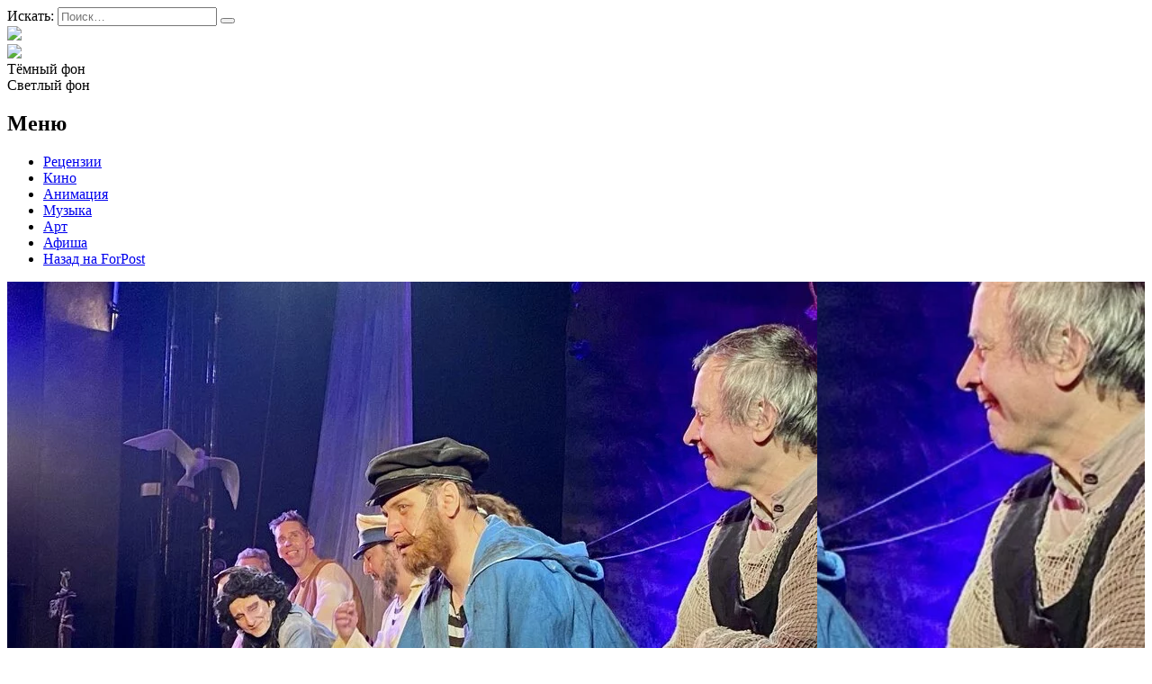

--- FILE ---
content_type: text/html; charset=UTF-8
request_url: https://afisha.sevastopol.su/category/sevtyuz/
body_size: 17992
content:
<!DOCTYPE html>
<html lang="ru-RU">
<head>

<meta name="yandex-verification" content="e43216465ae01346" />
    <meta charset="UTF-8">
    <meta name="viewport" content="width=device-width, initial-scale=1">
    <meta http-equiv="X-UA-Compatible" content="IE=edge">
    <link rel="profile" href="http://gmpg.org/xfn/11">
    <link rel="pingback" href="https://afisha.sevastopol.su/xmlrpc.php">
<title>Архивы СевТЮЗ | Forpost-Афиша</title>
    		    <!-- PVC Template -->
    <script type="text/template" id="pvc-stats-view-template">
    <i class="pvc-stats-icon medium" aria-hidden="true"><svg aria-hidden="true" focusable="false" data-prefix="far" data-icon="chart-bar" role="img" xmlns="http://www.w3.org/2000/svg" viewBox="0 0 512 512" class="svg-inline--fa fa-chart-bar fa-w-16 fa-2x"><path fill="currentColor" d="M396.8 352h22.4c6.4 0 12.8-6.4 12.8-12.8V108.8c0-6.4-6.4-12.8-12.8-12.8h-22.4c-6.4 0-12.8 6.4-12.8 12.8v230.4c0 6.4 6.4 12.8 12.8 12.8zm-192 0h22.4c6.4 0 12.8-6.4 12.8-12.8V140.8c0-6.4-6.4-12.8-12.8-12.8h-22.4c-6.4 0-12.8 6.4-12.8 12.8v198.4c0 6.4 6.4 12.8 12.8 12.8zm96 0h22.4c6.4 0 12.8-6.4 12.8-12.8V204.8c0-6.4-6.4-12.8-12.8-12.8h-22.4c-6.4 0-12.8 6.4-12.8 12.8v134.4c0 6.4 6.4 12.8 12.8 12.8zM496 400H48V80c0-8.84-7.16-16-16-16H16C7.16 64 0 71.16 0 80v336c0 17.67 14.33 32 32 32h464c8.84 0 16-7.16 16-16v-16c0-8.84-7.16-16-16-16zm-387.2-48h22.4c6.4 0 12.8-6.4 12.8-12.8v-70.4c0-6.4-6.4-12.8-12.8-12.8h-22.4c-6.4 0-12.8 6.4-12.8 12.8v70.4c0 6.4 6.4 12.8 12.8 12.8z" class=""></path></svg></i>
	 <%= total_view %> Всего просмотров	<% if ( today_view > 0 ) { %>
		<span class="views_today">,  <%= today_view %> Просмотров за сегодня</span>
	<% } %>
	</span>
	</script>
		    <meta name='robots' content='index, follow, max-image-preview:large, max-snippet:-1, max-video-preview:-1' />
	<style>img:is([sizes="auto" i], [sizes^="auto," i]) { contain-intrinsic-size: 3000px 1500px }</style>
	
	<!-- This site is optimized with the Yoast SEO plugin v26.3 - https://yoast.com/wordpress/plugins/seo/ -->
	<link rel="canonical" href="https://afisha.sevastopol.su/category/sevtyuz/" />
	<link rel="next" href="https://afisha.sevastopol.su/category/sevtyuz/page/2/" />
	<meta property="og:locale" content="ru_RU" />
	<meta property="og:type" content="article" />
	<meta property="og:title" content="Архивы СевТЮЗ | Forpost-Афиша" />
	<meta property="og:url" content="https://afisha.sevastopol.su/category/sevtyuz/" />
	<meta property="og:site_name" content="Forpost-Афиша" />
	<meta name="twitter:card" content="summary_large_image" />
	<script type="application/ld+json" class="yoast-schema-graph">{"@context":"https://schema.org","@graph":[{"@type":"CollectionPage","@id":"https://afisha.sevastopol.su/category/sevtyuz/","url":"https://afisha.sevastopol.su/category/sevtyuz/","name":"Архивы СевТЮЗ | Forpost-Афиша","isPartOf":{"@id":"https://afisha.sevastopol.su/#website"},"primaryImageOfPage":{"@id":"https://afisha.sevastopol.su/category/sevtyuz/#primaryimage"},"image":{"@id":"https://afisha.sevastopol.su/category/sevtyuz/#primaryimage"},"thumbnailUrl":"https://afisha.sevastopol.su/wp-content/uploads/2025/11/Oblozhka-6.jpg","breadcrumb":{"@id":"https://afisha.sevastopol.su/category/sevtyuz/#breadcrumb"},"inLanguage":"ru-RU"},{"@type":"ImageObject","inLanguage":"ru-RU","@id":"https://afisha.sevastopol.su/category/sevtyuz/#primaryimage","url":"https://afisha.sevastopol.su/wp-content/uploads/2025/11/Oblozhka-6.jpg","contentUrl":"https://afisha.sevastopol.su/wp-content/uploads/2025/11/Oblozhka-6.jpg","width":900,"height":675},{"@type":"BreadcrumbList","@id":"https://afisha.sevastopol.su/category/sevtyuz/#breadcrumb","itemListElement":[{"@type":"ListItem","position":1,"name":"Главная страница","item":"https://afisha.sevastopol.su/"},{"@type":"ListItem","position":2,"name":"СевТЮЗ"}]},{"@type":"WebSite","@id":"https://afisha.sevastopol.su/#website","url":"https://afisha.sevastopol.su/","name":"Forpost-Афиша","description":"","publisher":{"@id":"https://afisha.sevastopol.su/#organization"},"potentialAction":[{"@type":"SearchAction","target":{"@type":"EntryPoint","urlTemplate":"https://afisha.sevastopol.su/?s={search_term_string}"},"query-input":{"@type":"PropertyValueSpecification","valueRequired":true,"valueName":"search_term_string"}}],"inLanguage":"ru-RU"},{"@type":"Organization","@id":"https://afisha.sevastopol.su/#organization","name":"Forpost-Афиша","url":"https://afisha.sevastopol.su/","logo":{"@type":"ImageObject","inLanguage":"ru-RU","@id":"https://afisha.sevastopol.su/#/schema/logo/image/","url":"https://afisha.sevastopol.su/wp-content/uploads/2022/10/afisha-logo-x1.png","contentUrl":"https://afisha.sevastopol.su/wp-content/uploads/2022/10/afisha-logo-x1.png","width":410,"height":74,"caption":"Forpost-Афиша"},"image":{"@id":"https://afisha.sevastopol.su/#/schema/logo/image/"},"sameAs":["https://vk.com/forpostafisha_sev"]}]}</script>
	<!-- / Yoast SEO plugin. -->


<link rel="alternate" type="application/rss+xml" title="Forpost-Афиша &raquo; Лента рубрики СевТЮЗ" href="https://afisha.sevastopol.su/category/sevtyuz/feed/" />
<script type="text/javascript">
/* <![CDATA[ */
window._wpemojiSettings = {"baseUrl":"https:\/\/s.w.org\/images\/core\/emoji\/16.0.1\/72x72\/","ext":".png","svgUrl":"https:\/\/s.w.org\/images\/core\/emoji\/16.0.1\/svg\/","svgExt":".svg","source":{"concatemoji":"https:\/\/afisha.sevastopol.su\/wp-includes\/js\/wp-emoji-release.min.js?ver=6.8.3"}};
/*! This file is auto-generated */
!function(s,n){var o,i,e;function c(e){try{var t={supportTests:e,timestamp:(new Date).valueOf()};sessionStorage.setItem(o,JSON.stringify(t))}catch(e){}}function p(e,t,n){e.clearRect(0,0,e.canvas.width,e.canvas.height),e.fillText(t,0,0);var t=new Uint32Array(e.getImageData(0,0,e.canvas.width,e.canvas.height).data),a=(e.clearRect(0,0,e.canvas.width,e.canvas.height),e.fillText(n,0,0),new Uint32Array(e.getImageData(0,0,e.canvas.width,e.canvas.height).data));return t.every(function(e,t){return e===a[t]})}function u(e,t){e.clearRect(0,0,e.canvas.width,e.canvas.height),e.fillText(t,0,0);for(var n=e.getImageData(16,16,1,1),a=0;a<n.data.length;a++)if(0!==n.data[a])return!1;return!0}function f(e,t,n,a){switch(t){case"flag":return n(e,"\ud83c\udff3\ufe0f\u200d\u26a7\ufe0f","\ud83c\udff3\ufe0f\u200b\u26a7\ufe0f")?!1:!n(e,"\ud83c\udde8\ud83c\uddf6","\ud83c\udde8\u200b\ud83c\uddf6")&&!n(e,"\ud83c\udff4\udb40\udc67\udb40\udc62\udb40\udc65\udb40\udc6e\udb40\udc67\udb40\udc7f","\ud83c\udff4\u200b\udb40\udc67\u200b\udb40\udc62\u200b\udb40\udc65\u200b\udb40\udc6e\u200b\udb40\udc67\u200b\udb40\udc7f");case"emoji":return!a(e,"\ud83e\udedf")}return!1}function g(e,t,n,a){var r="undefined"!=typeof WorkerGlobalScope&&self instanceof WorkerGlobalScope?new OffscreenCanvas(300,150):s.createElement("canvas"),o=r.getContext("2d",{willReadFrequently:!0}),i=(o.textBaseline="top",o.font="600 32px Arial",{});return e.forEach(function(e){i[e]=t(o,e,n,a)}),i}function t(e){var t=s.createElement("script");t.src=e,t.defer=!0,s.head.appendChild(t)}"undefined"!=typeof Promise&&(o="wpEmojiSettingsSupports",i=["flag","emoji"],n.supports={everything:!0,everythingExceptFlag:!0},e=new Promise(function(e){s.addEventListener("DOMContentLoaded",e,{once:!0})}),new Promise(function(t){var n=function(){try{var e=JSON.parse(sessionStorage.getItem(o));if("object"==typeof e&&"number"==typeof e.timestamp&&(new Date).valueOf()<e.timestamp+604800&&"object"==typeof e.supportTests)return e.supportTests}catch(e){}return null}();if(!n){if("undefined"!=typeof Worker&&"undefined"!=typeof OffscreenCanvas&&"undefined"!=typeof URL&&URL.createObjectURL&&"undefined"!=typeof Blob)try{var e="postMessage("+g.toString()+"("+[JSON.stringify(i),f.toString(),p.toString(),u.toString()].join(",")+"));",a=new Blob([e],{type:"text/javascript"}),r=new Worker(URL.createObjectURL(a),{name:"wpTestEmojiSupports"});return void(r.onmessage=function(e){c(n=e.data),r.terminate(),t(n)})}catch(e){}c(n=g(i,f,p,u))}t(n)}).then(function(e){for(var t in e)n.supports[t]=e[t],n.supports.everything=n.supports.everything&&n.supports[t],"flag"!==t&&(n.supports.everythingExceptFlag=n.supports.everythingExceptFlag&&n.supports[t]);n.supports.everythingExceptFlag=n.supports.everythingExceptFlag&&!n.supports.flag,n.DOMReady=!1,n.readyCallback=function(){n.DOMReady=!0}}).then(function(){return e}).then(function(){var e;n.supports.everything||(n.readyCallback(),(e=n.source||{}).concatemoji?t(e.concatemoji):e.wpemoji&&e.twemoji&&(t(e.twemoji),t(e.wpemoji)))}))}((window,document),window._wpemojiSettings);
/* ]]> */
</script>
<style id='wp-emoji-styles-inline-css' type='text/css'>

	img.wp-smiley, img.emoji {
		display: inline !important;
		border: none !important;
		box-shadow: none !important;
		height: 1em !important;
		width: 1em !important;
		margin: 0 0.07em !important;
		vertical-align: -0.1em !important;
		background: none !important;
		padding: 0 !important;
	}
</style>
<link rel='stylesheet' id='wp-block-library-css' href='https://afisha.sevastopol.su/wp-includes/css/dist/block-library/style.min.css?ver=6.8.3' type='text/css' media='all' />
<style id='classic-theme-styles-inline-css' type='text/css'>
/*! This file is auto-generated */
.wp-block-button__link{color:#fff;background-color:#32373c;border-radius:9999px;box-shadow:none;text-decoration:none;padding:calc(.667em + 2px) calc(1.333em + 2px);font-size:1.125em}.wp-block-file__button{background:#32373c;color:#fff;text-decoration:none}
</style>
<style id='global-styles-inline-css' type='text/css'>
:root{--wp--preset--aspect-ratio--square: 1;--wp--preset--aspect-ratio--4-3: 4/3;--wp--preset--aspect-ratio--3-4: 3/4;--wp--preset--aspect-ratio--3-2: 3/2;--wp--preset--aspect-ratio--2-3: 2/3;--wp--preset--aspect-ratio--16-9: 16/9;--wp--preset--aspect-ratio--9-16: 9/16;--wp--preset--color--black: #000000;--wp--preset--color--cyan-bluish-gray: #abb8c3;--wp--preset--color--white: #ffffff;--wp--preset--color--pale-pink: #f78da7;--wp--preset--color--vivid-red: #cf2e2e;--wp--preset--color--luminous-vivid-orange: #ff6900;--wp--preset--color--luminous-vivid-amber: #fcb900;--wp--preset--color--light-green-cyan: #7bdcb5;--wp--preset--color--vivid-green-cyan: #00d084;--wp--preset--color--pale-cyan-blue: #8ed1fc;--wp--preset--color--vivid-cyan-blue: #0693e3;--wp--preset--color--vivid-purple: #9b51e0;--wp--preset--gradient--vivid-cyan-blue-to-vivid-purple: linear-gradient(135deg,rgba(6,147,227,1) 0%,rgb(155,81,224) 100%);--wp--preset--gradient--light-green-cyan-to-vivid-green-cyan: linear-gradient(135deg,rgb(122,220,180) 0%,rgb(0,208,130) 100%);--wp--preset--gradient--luminous-vivid-amber-to-luminous-vivid-orange: linear-gradient(135deg,rgba(252,185,0,1) 0%,rgba(255,105,0,1) 100%);--wp--preset--gradient--luminous-vivid-orange-to-vivid-red: linear-gradient(135deg,rgba(255,105,0,1) 0%,rgb(207,46,46) 100%);--wp--preset--gradient--very-light-gray-to-cyan-bluish-gray: linear-gradient(135deg,rgb(238,238,238) 0%,rgb(169,184,195) 100%);--wp--preset--gradient--cool-to-warm-spectrum: linear-gradient(135deg,rgb(74,234,220) 0%,rgb(151,120,209) 20%,rgb(207,42,186) 40%,rgb(238,44,130) 60%,rgb(251,105,98) 80%,rgb(254,248,76) 100%);--wp--preset--gradient--blush-light-purple: linear-gradient(135deg,rgb(255,206,236) 0%,rgb(152,150,240) 100%);--wp--preset--gradient--blush-bordeaux: linear-gradient(135deg,rgb(254,205,165) 0%,rgb(254,45,45) 50%,rgb(107,0,62) 100%);--wp--preset--gradient--luminous-dusk: linear-gradient(135deg,rgb(255,203,112) 0%,rgb(199,81,192) 50%,rgb(65,88,208) 100%);--wp--preset--gradient--pale-ocean: linear-gradient(135deg,rgb(255,245,203) 0%,rgb(182,227,212) 50%,rgb(51,167,181) 100%);--wp--preset--gradient--electric-grass: linear-gradient(135deg,rgb(202,248,128) 0%,rgb(113,206,126) 100%);--wp--preset--gradient--midnight: linear-gradient(135deg,rgb(2,3,129) 0%,rgb(40,116,252) 100%);--wp--preset--font-size--small: 13px;--wp--preset--font-size--medium: 20px;--wp--preset--font-size--large: 36px;--wp--preset--font-size--x-large: 42px;--wp--preset--spacing--20: 0.44rem;--wp--preset--spacing--30: 0.67rem;--wp--preset--spacing--40: 1rem;--wp--preset--spacing--50: 1.5rem;--wp--preset--spacing--60: 2.25rem;--wp--preset--spacing--70: 3.38rem;--wp--preset--spacing--80: 5.06rem;--wp--preset--shadow--natural: 6px 6px 9px rgba(0, 0, 0, 0.2);--wp--preset--shadow--deep: 12px 12px 50px rgba(0, 0, 0, 0.4);--wp--preset--shadow--sharp: 6px 6px 0px rgba(0, 0, 0, 0.2);--wp--preset--shadow--outlined: 6px 6px 0px -3px rgba(255, 255, 255, 1), 6px 6px rgba(0, 0, 0, 1);--wp--preset--shadow--crisp: 6px 6px 0px rgba(0, 0, 0, 1);}:where(.is-layout-flex){gap: 0.5em;}:where(.is-layout-grid){gap: 0.5em;}body .is-layout-flex{display: flex;}.is-layout-flex{flex-wrap: wrap;align-items: center;}.is-layout-flex > :is(*, div){margin: 0;}body .is-layout-grid{display: grid;}.is-layout-grid > :is(*, div){margin: 0;}:where(.wp-block-columns.is-layout-flex){gap: 2em;}:where(.wp-block-columns.is-layout-grid){gap: 2em;}:where(.wp-block-post-template.is-layout-flex){gap: 1.25em;}:where(.wp-block-post-template.is-layout-grid){gap: 1.25em;}.has-black-color{color: var(--wp--preset--color--black) !important;}.has-cyan-bluish-gray-color{color: var(--wp--preset--color--cyan-bluish-gray) !important;}.has-white-color{color: var(--wp--preset--color--white) !important;}.has-pale-pink-color{color: var(--wp--preset--color--pale-pink) !important;}.has-vivid-red-color{color: var(--wp--preset--color--vivid-red) !important;}.has-luminous-vivid-orange-color{color: var(--wp--preset--color--luminous-vivid-orange) !important;}.has-luminous-vivid-amber-color{color: var(--wp--preset--color--luminous-vivid-amber) !important;}.has-light-green-cyan-color{color: var(--wp--preset--color--light-green-cyan) !important;}.has-vivid-green-cyan-color{color: var(--wp--preset--color--vivid-green-cyan) !important;}.has-pale-cyan-blue-color{color: var(--wp--preset--color--pale-cyan-blue) !important;}.has-vivid-cyan-blue-color{color: var(--wp--preset--color--vivid-cyan-blue) !important;}.has-vivid-purple-color{color: var(--wp--preset--color--vivid-purple) !important;}.has-black-background-color{background-color: var(--wp--preset--color--black) !important;}.has-cyan-bluish-gray-background-color{background-color: var(--wp--preset--color--cyan-bluish-gray) !important;}.has-white-background-color{background-color: var(--wp--preset--color--white) !important;}.has-pale-pink-background-color{background-color: var(--wp--preset--color--pale-pink) !important;}.has-vivid-red-background-color{background-color: var(--wp--preset--color--vivid-red) !important;}.has-luminous-vivid-orange-background-color{background-color: var(--wp--preset--color--luminous-vivid-orange) !important;}.has-luminous-vivid-amber-background-color{background-color: var(--wp--preset--color--luminous-vivid-amber) !important;}.has-light-green-cyan-background-color{background-color: var(--wp--preset--color--light-green-cyan) !important;}.has-vivid-green-cyan-background-color{background-color: var(--wp--preset--color--vivid-green-cyan) !important;}.has-pale-cyan-blue-background-color{background-color: var(--wp--preset--color--pale-cyan-blue) !important;}.has-vivid-cyan-blue-background-color{background-color: var(--wp--preset--color--vivid-cyan-blue) !important;}.has-vivid-purple-background-color{background-color: var(--wp--preset--color--vivid-purple) !important;}.has-black-border-color{border-color: var(--wp--preset--color--black) !important;}.has-cyan-bluish-gray-border-color{border-color: var(--wp--preset--color--cyan-bluish-gray) !important;}.has-white-border-color{border-color: var(--wp--preset--color--white) !important;}.has-pale-pink-border-color{border-color: var(--wp--preset--color--pale-pink) !important;}.has-vivid-red-border-color{border-color: var(--wp--preset--color--vivid-red) !important;}.has-luminous-vivid-orange-border-color{border-color: var(--wp--preset--color--luminous-vivid-orange) !important;}.has-luminous-vivid-amber-border-color{border-color: var(--wp--preset--color--luminous-vivid-amber) !important;}.has-light-green-cyan-border-color{border-color: var(--wp--preset--color--light-green-cyan) !important;}.has-vivid-green-cyan-border-color{border-color: var(--wp--preset--color--vivid-green-cyan) !important;}.has-pale-cyan-blue-border-color{border-color: var(--wp--preset--color--pale-cyan-blue) !important;}.has-vivid-cyan-blue-border-color{border-color: var(--wp--preset--color--vivid-cyan-blue) !important;}.has-vivid-purple-border-color{border-color: var(--wp--preset--color--vivid-purple) !important;}.has-vivid-cyan-blue-to-vivid-purple-gradient-background{background: var(--wp--preset--gradient--vivid-cyan-blue-to-vivid-purple) !important;}.has-light-green-cyan-to-vivid-green-cyan-gradient-background{background: var(--wp--preset--gradient--light-green-cyan-to-vivid-green-cyan) !important;}.has-luminous-vivid-amber-to-luminous-vivid-orange-gradient-background{background: var(--wp--preset--gradient--luminous-vivid-amber-to-luminous-vivid-orange) !important;}.has-luminous-vivid-orange-to-vivid-red-gradient-background{background: var(--wp--preset--gradient--luminous-vivid-orange-to-vivid-red) !important;}.has-very-light-gray-to-cyan-bluish-gray-gradient-background{background: var(--wp--preset--gradient--very-light-gray-to-cyan-bluish-gray) !important;}.has-cool-to-warm-spectrum-gradient-background{background: var(--wp--preset--gradient--cool-to-warm-spectrum) !important;}.has-blush-light-purple-gradient-background{background: var(--wp--preset--gradient--blush-light-purple) !important;}.has-blush-bordeaux-gradient-background{background: var(--wp--preset--gradient--blush-bordeaux) !important;}.has-luminous-dusk-gradient-background{background: var(--wp--preset--gradient--luminous-dusk) !important;}.has-pale-ocean-gradient-background{background: var(--wp--preset--gradient--pale-ocean) !important;}.has-electric-grass-gradient-background{background: var(--wp--preset--gradient--electric-grass) !important;}.has-midnight-gradient-background{background: var(--wp--preset--gradient--midnight) !important;}.has-small-font-size{font-size: var(--wp--preset--font-size--small) !important;}.has-medium-font-size{font-size: var(--wp--preset--font-size--medium) !important;}.has-large-font-size{font-size: var(--wp--preset--font-size--large) !important;}.has-x-large-font-size{font-size: var(--wp--preset--font-size--x-large) !important;}
:where(.wp-block-post-template.is-layout-flex){gap: 1.25em;}:where(.wp-block-post-template.is-layout-grid){gap: 1.25em;}
:where(.wp-block-columns.is-layout-flex){gap: 2em;}:where(.wp-block-columns.is-layout-grid){gap: 2em;}
:root :where(.wp-block-pullquote){font-size: 1.5em;line-height: 1.6;}
</style>
<link rel='stylesheet' id='cookie-notice-front-css' href='https://afisha.sevastopol.su/wp-content/plugins/cookie-notice/css/front.min.css?ver=2.5.8' type='text/css' media='all' />
<link rel='stylesheet' id='a3-pvc-style-css' href='https://afisha.sevastopol.su/wp-content/plugins/page-views-count/assets/css/style.min.css?ver=2.8.7' type='text/css' media='all' />
<link rel='stylesheet' id='owl.carousel.style-css' href='https://afisha.sevastopol.su/wp-content/plugins/wp-posts-carousel/owl.carousel/assets/owl.carousel.css?ver=6.8.3' type='text/css' media='all' />
<link rel='stylesheet' id='photo-contest-plugin-styles-4-css' href='https://afisha.sevastopol.su/wp-content/plugins/photo-contest/css/widgets.css' type='text/css' media='all' />
<link rel='stylesheet' id='a3pvc-css' href='//afisha.sevastopol.su/wp-content/uploads/sass/pvc.min.css?ver=1688720685' type='text/css' media='all' />
<script type="text/javascript" id="cookie-notice-front-js-before">
/* <![CDATA[ */
var cnArgs = {"ajaxUrl":"https:\/\/afisha.sevastopol.su\/wp-admin\/admin-ajax.php","nonce":"3ce1708d5a","hideEffect":"fade","position":"bottom","onScroll":false,"onScrollOffset":100,"onClick":false,"cookieName":"cookie_notice_accepted","cookieTime":2592000,"cookieTimeRejected":2592000,"globalCookie":false,"redirection":false,"cache":false,"revokeCookies":false,"revokeCookiesOpt":"automatic"};
/* ]]> */
</script>
<script type="text/javascript" src="https://afisha.sevastopol.su/wp-content/plugins/cookie-notice/js/front.min.js?ver=2.5.8" id="cookie-notice-front-js"></script>
<script type="text/javascript" src="https://afisha.sevastopol.su/wp-includes/js/jquery/jquery.min.js?ver=3.7.1" id="jquery-core-js"></script>
<script type="text/javascript" src="https://afisha.sevastopol.su/wp-includes/js/jquery/jquery-migrate.min.js?ver=3.4.1" id="jquery-migrate-js"></script>
<script src='https://afisha.sevastopol.su/wp-content/plugins/the-events-calendar/common/build/js/underscore-before.js'></script>
<script type="text/javascript" src="https://afisha.sevastopol.su/wp-includes/js/underscore.min.js?ver=1.13.7" id="underscore-js"></script>
<script src='https://afisha.sevastopol.su/wp-content/plugins/the-events-calendar/common/build/js/underscore-after.js'></script>
<script type="text/javascript" src="https://afisha.sevastopol.su/wp-includes/js/backbone.min.js?ver=1.6.0" id="backbone-js"></script>
<script type="text/javascript" id="a3-pvc-backbone-js-extra">
/* <![CDATA[ */
var pvc_vars = {"rest_api_url":"https:\/\/afisha.sevastopol.su\/wp-json\/pvc\/v1","ajax_url":"https:\/\/afisha.sevastopol.su\/wp-admin\/admin-ajax.php","security":"3905206763","ajax_load_type":"admin_ajax"};
/* ]]> */
</script>
<script type="text/javascript" src="https://afisha.sevastopol.su/wp-content/plugins/page-views-count/assets/js/pvc.backbone.min.js?ver=2.8.7" id="a3-pvc-backbone-js"></script>
<script type="text/javascript" src="https://afisha.sevastopol.su/wp-content/plugins/wp-posts-carousel/owl.carousel/owl.carousel.js?ver=2.0.0" id="owl.carousel-js"></script>
<script type="text/javascript" src="https://afisha.sevastopol.su/wp-content/plugins/wp-posts-carousel/owl.carousel/jquery.mousewheel.min.js?ver=3.1.12" id="jquery-mousewheel-js"></script>
<link rel="https://api.w.org/" href="https://afisha.sevastopol.su/wp-json/" /><link rel="alternate" title="JSON" type="application/json" href="https://afisha.sevastopol.su/wp-json/wp/v2/categories/115" /><link rel="EditURI" type="application/rsd+xml" title="RSD" href="https://afisha.sevastopol.su/xmlrpc.php?rsd" />
<meta name="generator" content="WordPress 6.8.3" />
<script>var wp_posts_carousel_url="https://afisha.sevastopol.su/wp-content/plugins/wp-posts-carousel/";</script><meta name="tec-api-version" content="v1"><meta name="tec-api-origin" content="https://afisha.sevastopol.su"><link rel="alternate" href="https://afisha.sevastopol.su/wp-json/tribe/events/v1/" />      <script type="text/javascript">
        var ajaxurl = 'https://afisha.sevastopol.su/wp-admin/admin-ajax.php';
      </script>
    <meta name="generator" content="Powered by Visual Composer - drag and drop page builder for WordPress."/>
<!--[if lte IE 9]><link rel="stylesheet" type="text/css" href="https://afisha.sevastopol.su/wp-content/plugins/uncode-js_composer/assets/css/vc_lte_ie9.min.css" media="screen"><![endif]-->		<style>
		.pageviews-wrapper { height: 16px; line-height: 16px; font-size: 11px; clear: both; }
		.pageviews-wrapper svg { width: 16px; height: 16px; fill: #aaa; float: left; margin-right: 2px; }
		.pageviews-wrapper span { float: left; }
		</style>
		<link rel="icon" href="https://afisha.sevastopol.su/wp-content/uploads/2020/10/favicon.ico" sizes="32x32" />
<link rel="icon" href="https://afisha.sevastopol.su/wp-content/uploads/2020/10/favicon.ico" sizes="192x192" />
<link rel="apple-touch-icon" href="https://afisha.sevastopol.su/wp-content/uploads/2020/10/favicon.ico" />
<meta name="msapplication-TileImage" content="https://afisha.sevastopol.su/wp-content/uploads/2020/10/favicon.ico" />
<noscript><style type="text/css"> .wpb_animate_when_almost_visible { opacity: 1; }</style></noscript>    <link rel="stylesheet" href="/wp-content/themes/black/style.css?ver=1">
    <link rel='stylesheet' id='hitmag-fonts-css'  href='https://fonts.googleapis.com/css?family=Ubuntu%3A400%2C500%2C700%7CLato%3A400%2C700%2C400italic%2C700italic%7COpen+Sans%3A400%2C400italic%2C700&#038;subset=latin%2Clatin-ext' type='text/css' media='all' />
</head> 
<body class="black">

<div id="page" class="site black">

                <div id="page-sub-header">
            <div class="container">

               <!-- -->            </div>
        </div>
        <header id="masthead" class="site-header navbar-static-top" role="banner">
        <div class="container">
            <div class="header-block">
                <div class='search-form header-item display-inline'>
<form role="search" method="get" class="search-form" action="https://afisha.sevastopol.su/">
    <label>
        <span class="screen-reader-text">Искать:</span>
        <input type="search" autocomplete="off" class="search-field" placeholder="Поиск&hellip;" value="" name="s" />
    </label>
    <button type="submit" class="search-submit"></button>
</form>
</div>
                <div class = 'site-logo heder-item display-inline'><a href="/"><img src="/wp-content/themes/black/image/afisha-logo-x1.png"></a></div>
               <div class="flex-mobile display-inline">
                <div class='subscribe display-inline'>

                    <a href="https://vk.com/forpostafisha_sev" target="_blank" class="fab  social_icon"
                       title='Вконтакте'><img style="height: 19px; margin-bottom: -1px;" src="/wp-content/themes/black/image/vk-small.png"> </a>
                </div>
                <div class="display-inline colpr-switcher">
                    <div class="circle black active">Тёмный фон</div>
                    <div class="circle white" >Светлый фон</div>
                </div>

               </div>
                            </div>

            <div class="navbar-brand">
                <nav class="navbar navbar-expand-xl p-0">
                    <div class='site_menu'><h2>Меню</h2>
                        <div class="menu-main-menu-container"><ul id="menu-main-menu" class="menu"><li id="menu-item-18918" class="menu-item menu-item-type-taxonomy menu-item-object-category menu-item-18918"><a href="https://afisha.sevastopol.su/category/retsenziya/">Рецензии</a></li>
<li id="menu-item-27778" class="menu-item menu-item-type-taxonomy menu-item-object-category menu-item-27778"><a href="https://afisha.sevastopol.su/category/kino/">Кино</a></li>
<li id="menu-item-27777" class="menu-item menu-item-type-taxonomy menu-item-object-category menu-item-27777"><a href="https://afisha.sevastopol.su/category/animatsiya/">Анимация</a></li>
<li id="menu-item-27776" class="menu-item menu-item-type-taxonomy menu-item-object-category menu-item-27776"><a href="https://afisha.sevastopol.su/category/muzyka/">Музыка</a></li>
<li id="menu-item-27774" class="menu-item menu-item-type-taxonomy menu-item-object-category menu-item-27774"><a href="https://afisha.sevastopol.su/category/art/">Арт</a></li>
<li id="menu-item-432" class="menu-item menu-item-type-custom menu-item-object-custom menu-item-432"><a href="/afisha">Афиша</a></li>
<li id="menu-item-18920" class="menu-item menu-item-type-custom menu-item-object-custom menu-item-18920"><a href="http://sevastopol.su/">Назад на ForPost</a></li>
</ul></div>                    </div>
                </nav>
            </div>
        </div>

    </header><!-- #masthead -->

    <div id="content" class="site-content">
        <div class="container">
            <div class="row">
                
</body>


    <div class="wrap">
            
                        <div id="primary" class="content-area">
            <main id="main" class="site-main category" role="main">
                <div class="display-inline width_70">

                <div class='post-1'><article id="post-37998" class="post-37998 post type-post status-publish format-standard has-post-thumbnail hentry category-art category-obzor category-sevtyuz category-sobytie category-spektakl category-teatr tag-alye-parusa tag-afisha-sevastopolya tag-sevtyuz tag-spektakl">
    
            <div class="artical">
                <div class="left-column column width-40" onclick='window.open("https://afisha.sevastopol.su/chem-alye-parusa-privlekayut-molodyh-zritelej-sevtyuza/","_self")'
		style='background:url(https://afisha.sevastopol.su/wp-content/uploads/2025/11/Oblozhka-6.jpg) no-repeat;    background-size: cover;    background-position: center center;' >
    
                <div class='mobile-image'>
                    <img width="900" height="675" src="https://afisha.sevastopol.su/wp-content/uploads/2025/11/Oblozhka-6.jpg" class="attachment-post-thumbnail size-post-thumbnail wp-post-image" alt="" decoding="async" fetchpriority="high" srcset="https://afisha.sevastopol.su/wp-content/uploads/2025/11/Oblozhka-6.jpg 900w, https://afisha.sevastopol.su/wp-content/uploads/2025/11/Oblozhka-6-200x150.jpg 200w, https://afisha.sevastopol.su/wp-content/uploads/2025/11/Oblozhka-6-150x113.jpg 150w, https://afisha.sevastopol.su/wp-content/uploads/2025/11/Oblozhka-6-768x576.jpg 768w, https://afisha.sevastopol.su/wp-content/uploads/2025/11/Oblozhka-6-350x263.jpg 350w" sizes="(max-width: 900px) 100vw, 900px" />                </div>
            </div>
            <div class="right-column column width-60">
                <h2 class="entry-title"><a href="https://afisha.sevastopol.su/chem-alye-parusa-privlekayut-molodyh-zritelej-sevtyuza/" rel="bookmark">Чем «Алые паруса» привлекают молодых зрителей СевТЮЗа</a></h2>
                                <div class='text-preview'>В Севастополе состоялись очередные показы спектакля «Алые паруса» (12+) в исполнении актёров театра юного зрителя. После представления прошла встреча зрителей с актёрами. </div>

                <div><p class="link-more"><a href="https://afisha.sevastopol.su/chem-alye-parusa-privlekayut-molodyh-zritelej-sevtyuza/" class="more-link">Подробнее</a></p>
                </div>

            </div>

        

</article>

</div><div class='post-2'><article id="post-37951" class="post-37951 post type-post status-publish format-standard has-post-thumbnail hentry category-art category-sevtyuz category-sobytie category-spektakl category-teatr tag-konyok-gorbunok tag-afisha-sevastopolya tag-premera tag-sevastopolskij-tyuz tag-spektakl">
    
            <div class="artical">
                <div class="left-column column width-40" onclick='window.open("https://afisha.sevastopol.su/chto-rodnit-konka-gorbunka-s-bratom-2-v-sevastopole-zavershilis-premernye-pokazy-spektaklya/","_self")'
		style='background:url(https://afisha.sevastopol.su/wp-content/uploads/2025/11/photo_2025-10-31_17-18-52.jpg) no-repeat;    background-size: cover;    background-position: center center;' >
    
                <div class='mobile-image'>
                    <img width="750" height="500" src="https://afisha.sevastopol.su/wp-content/uploads/2025/11/photo_2025-10-31_17-18-52.jpg" class="attachment-post-thumbnail size-post-thumbnail wp-post-image" alt="" decoding="async" srcset="https://afisha.sevastopol.su/wp-content/uploads/2025/11/photo_2025-10-31_17-18-52.jpg 750w, https://afisha.sevastopol.su/wp-content/uploads/2025/11/photo_2025-10-31_17-18-52-200x133.jpg 200w, https://afisha.sevastopol.su/wp-content/uploads/2025/11/photo_2025-10-31_17-18-52-150x100.jpg 150w, https://afisha.sevastopol.su/wp-content/uploads/2025/11/photo_2025-10-31_17-18-52-350x233.jpg 350w" sizes="(max-width: 750px) 100vw, 750px" />                </div>
            </div>
            <div class="right-column column width-60">
                <h2 class="entry-title"><a href="https://afisha.sevastopol.su/chto-rodnit-konka-gorbunka-s-bratom-2-v-sevastopole-zavershilis-premernye-pokazy-spektaklya/" rel="bookmark">Что роднит «Конька-горбунка» с «Братом-2»: в Севастополе завершились премьерные показы спектакля</a></h2>
                                <div class='text-preview'>Что общего у сказки «Конёк-горбунок» (6+) Петра Ершова с фильмом «Брат-2» (16+) Алексея Балабанова? Оба произведения объединяет важный для русского народа мотив справедливости, достигнутой правдой, а не силой. </div>

                <div><p class="link-more"><a href="https://afisha.sevastopol.su/chto-rodnit-konka-gorbunka-s-bratom-2-v-sevastopole-zavershilis-premernye-pokazy-spektaklya/" class="more-link">Подробнее</a></p>
                </div>

            </div>

        

</article>

</div><div class='post-3'><article id="post-37941" class="post-37941 post type-post status-publish format-standard has-post-thumbnail hentry category-art category-ves-gorod category-vystavka category-dajdzhest category-dkr category-doma-kultury category-zhivopis category-iskusstvo category-istoriya category-kontsert category-master-klass category-muzej-zapovednik-hersones-tavricheskij category-obzor category-poeticheskij-teatr-bashni-iz-slonovoj-kosti category-prazdnik category-razvlecheniya category-sevtyuz category-sobytie category-spektakl category-stskii category-teatr-imeni-lavrenyova category-teatr-imeni-lunacharskogo category-teatr-tantsa-im-vadima-elizarova tag-noch-iskusstv tag-noch-iskusstv-2025 tag-afisha-sevastopolya tag-kuda-shodit-v-sevastopole tag-noch-iskusstv-2025-programma">
    
            <div class="artical">
                <div class="left-column column width-40" onclick='window.open("https://afisha.sevastopol.su/gde-provesti-noch-iskusstv-2025-v-sevastopole-i-krymu/","_self")'
		style='background:url(https://afisha.sevastopol.su/wp-content/uploads/2025/11/Oblozhka-3.jpg) no-repeat;    background-size: cover;    background-position: center center;' >
    
                <div class='mobile-image'>
                    <img width="900" height="512" src="https://afisha.sevastopol.su/wp-content/uploads/2025/11/Oblozhka-3.jpg" class="attachment-post-thumbnail size-post-thumbnail wp-post-image" alt="" decoding="async" srcset="https://afisha.sevastopol.su/wp-content/uploads/2025/11/Oblozhka-3.jpg 900w, https://afisha.sevastopol.su/wp-content/uploads/2025/11/Oblozhka-3-200x114.jpg 200w, https://afisha.sevastopol.su/wp-content/uploads/2025/11/Oblozhka-3-150x85.jpg 150w, https://afisha.sevastopol.su/wp-content/uploads/2025/11/Oblozhka-3-768x437.jpg 768w, https://afisha.sevastopol.su/wp-content/uploads/2025/11/Oblozhka-3-350x199.jpg 350w" sizes="(max-width: 900px) 100vw, 900px" />                </div>
            </div>
            <div class="right-column column width-60">
                <h2 class="entry-title"><a href="https://afisha.sevastopol.su/gde-provesti-noch-iskusstv-2025-v-sevastopole-i-krymu/" rel="bookmark">Где провести «Ночь искусств-2025» в Севастополе и Крыму</a></h2>
                                <div class='text-preview'>Всероссийская акция «Ночь искусств-2025» традиционно проходит 3 ноября, в канун Дня народного единства. В музеях, театрах и арт-пространствах Севастополя и Крыма пройдут десятки мероприятий. </div>

                <div><p class="link-more"><a href="https://afisha.sevastopol.su/gde-provesti-noch-iskusstv-2025-v-sevastopole-i-krymu/" class="more-link">Подробнее</a></p>
                </div>

            </div>

        

</article>

</div><div class='post-4'><article id="post-37694" class="post-37694 post type-post status-publish format-standard has-post-thumbnail hentry category-art category-obzor category-sevtyuz category-sobytie category-spektakl category-teatr tag-ushakov-nepobedimyj-admiral tag-igor-azarov tag-pesa tag-sevastopolskij-tyuz tag-spektakl">
    
            <div class="artical">
                <div class="left-column column width-40" onclick='window.open("https://afisha.sevastopol.su/nepobedimyi-ushakov/","_self")'
		style='background:url(https://afisha.sevastopol.su/wp-content/uploads/2025/10/photo_2025-10-15_22-15-02.jpg) no-repeat;    background-size: cover;    background-position: center center;' >
    
                <div class='mobile-image'>
                    <img width="900" height="675" src="https://afisha.sevastopol.su/wp-content/uploads/2025/10/photo_2025-10-15_22-15-02.jpg" class="attachment-post-thumbnail size-post-thumbnail wp-post-image" alt="Ушаков. Непобедимый адмирал" decoding="async" srcset="https://afisha.sevastopol.su/wp-content/uploads/2025/10/photo_2025-10-15_22-15-02.jpg 900w, https://afisha.sevastopol.su/wp-content/uploads/2025/10/photo_2025-10-15_22-15-02-200x150.jpg 200w, https://afisha.sevastopol.su/wp-content/uploads/2025/10/photo_2025-10-15_22-15-02-150x113.jpg 150w, https://afisha.sevastopol.su/wp-content/uploads/2025/10/photo_2025-10-15_22-15-02-768x576.jpg 768w, https://afisha.sevastopol.su/wp-content/uploads/2025/10/photo_2025-10-15_22-15-02-350x263.jpg 350w" sizes="(max-width: 900px) 100vw, 900px" />                </div>
            </div>
            <div class="right-column column width-60">
                <h2 class="entry-title"><a href="https://afisha.sevastopol.su/nepobedimyi-ushakov/" rel="bookmark">От «я» к «мы»: чему учит новый спектакль СевТЮЗа о непобедимом Ушакове</a></h2>
                                <div class='text-preview'>Однажды мальчик становится мужчиной. Процесс взросления — это, в первую очередь, осознание ответственности. За близких людей, общество, страну, а также будущие поколения. Игнат, персонаж пьесы Игоря Азарова «Ушаков. </div>

                <div><p class="link-more"><a href="https://afisha.sevastopol.su/nepobedimyi-ushakov/" class="more-link">Подробнее</a></p>
                </div>

            </div>

        

</article>

</div><div class='post-5'><article id="post-37391" class="post-37391 post type-post status-publish format-standard has-post-thumbnail hentry category-art category-retsenziya category-sevtyuz category-sobytie category-spektakl category-teatr tag-groza tag-aleksandr-ostrovskij tag-afisha-sevastopolya tag-ivan-pachin tag-retsenziya tag-sevastopolskij-tyuz tag-spektakl">
    
            <div class="artical">
                <div class="left-column column width-40" onclick='window.open("https://afisha.sevastopol.su/groza-sevtyuz/","_self")'
		style='background:url(https://afisha.sevastopol.su/wp-content/uploads/2025/09/photo_2025-09-29_12-56-10-4.jpg) no-repeat;    background-size: cover;    background-position: center center;' >
    
                <div class='mobile-image'>
                    <img width="900" height="675" src="https://afisha.sevastopol.su/wp-content/uploads/2025/09/photo_2025-09-29_12-56-10-4.jpg" class="attachment-post-thumbnail size-post-thumbnail wp-post-image" alt="Спектакль Гроза Севастополь ТЮЗ" decoding="async" srcset="https://afisha.sevastopol.su/wp-content/uploads/2025/09/photo_2025-09-29_12-56-10-4.jpg 900w, https://afisha.sevastopol.su/wp-content/uploads/2025/09/photo_2025-09-29_12-56-10-4-200x150.jpg 200w, https://afisha.sevastopol.su/wp-content/uploads/2025/09/photo_2025-09-29_12-56-10-4-150x113.jpg 150w, https://afisha.sevastopol.su/wp-content/uploads/2025/09/photo_2025-09-29_12-56-10-4-768x576.jpg 768w, https://afisha.sevastopol.su/wp-content/uploads/2025/09/photo_2025-09-29_12-56-10-4-350x263.jpg 350w" sizes="(max-width: 900px) 100vw, 900px" />                </div>
            </div>
            <div class="right-column column width-60">
                <h2 class="entry-title"><a href="https://afisha.sevastopol.su/groza-sevtyuz/" rel="bookmark">Как «Гроза» СевТЮЗа отсылает к Феллини и Кустурице</a></h2>
                                <div class='text-preview'>От образа «Луча света в тёмном царстве» мало что осталось, и это плюс. </div>

                <div><p class="link-more"><a href="https://afisha.sevastopol.su/groza-sevtyuz/" class="more-link">Подробнее</a></p>
                </div>

            </div>

        

</article>

</div>                    <div class="pagination">
                        <span aria-current="page" class="page-numbers current">1</span>
<a class="page-numbers" href="https://afisha.sevastopol.su/category/sevtyuz/page/2/">2</a>
<span class="page-numbers dots">&hellip;</span>
<a class="page-numbers" href="https://afisha.sevastopol.su/category/sevtyuz/page/20/">20</a>
<a class="page-numbers" href="https://afisha.sevastopol.su/category/sevtyuz/page/21/">21</a>
<a class="next page-numbers" href="https://afisha.sevastopol.su/category/sevtyuz/page/2/">» <i></i></a>                    </div>
                <div>
                    <div class="display-inline width-inherit"></div>


                </div>

        </div>
                <div class="display-inline right_column width_30">

                    





                    <h2 class='block-title news'><a href="http://sevastopol.su" target="_blank"> Новости ForPost</a></h2>

                    
                    <ul>
                                                                                                                <li>
                                    <a href="https://sevastopol.su/news/kakaya-sudba-zhdyot-sportshkolu-chayka-s-60-letney-istoriey"
                                       title="Posted 23 January 2026 | 5:00 pm">
                                        Какая судьба ждёт спортшколу «Чайка» с 60-летней историей                                    </a>
                                </li>
                                                            <li>
                                    <a href="https://sevastopol.su/news/zhiteli-sevastopolya-prosyat-uluchshit-transportnuyu-dostupnost-antichnogo-prospekta"
                                       title="Posted 23 January 2026 | 4:01 pm">
                                        Жители Севастополя просят улучшить транспортную доступность Античного проспекта                                    </a>
                                </li>
                                                            <li>
                                    <a href="https://sevastopol.su/news/v-koshmare-na-prospekte-generala-ostryakova-obvinili-zastroyschika"
                                       title="Posted 23 January 2026 | 3:01 pm">
                                        В кошмаре на проспекте Генерала Острякова обвинили застройщика                                    </a>
                                </li>
                                                            <li>
                                    <a href="https://sevastopol.su/news/v-sudakh-sevastopolya-nachinayutsya-processy-vokrug-zabroshennykh-selskokhozyaystvennykh-zemel"
                                       title="Posted 23 January 2026 | 2:02 pm">
                                        В судах Севастополя начинаются процессы вокруг заброшенных сельскохозяйственных земель                                    </a>
                                </li>
                                                            <li>
                                    <a href="https://sevastopol.su/news/zhiteli-antichnogo-prospekta-v-sevastopole-vooruzhilis-ubeditelnym-tezisom"
                                       title="Posted 23 January 2026 | 1:14 pm">
                                        Жители Античного проспекта в Севастополе вооружились убедительным тезисом                                    </a>
                                </li>
                                                            <li>
                                    <a href="https://sevastopol.su/news/dlya-zhiteley-novogo-mikrorayona-sevastopolya-nachali-stroit-detskiy-sad"
                                       title="Posted 23 January 2026 | 12:06 pm">
                                        Для жителей нового микрорайона Севастополя начали строить детский сад                                    </a>
                                </li>
                                                            <li>
                                    <a href="https://sevastopol.su/news/predstavitel-chastnogo-medcentra-podozrevaetsya-v-dache-vzyatki-sotrudniku-depzdrava"
                                       title="Posted 23 January 2026 | 11:13 am">
                                        Представитель частного медцентра подозревается в даче взятки сотруднику депздрава Севастополя                                    </a>
                                </li>
                                                            <li>
                                    <a href="https://sevastopol.su/news/pyatnica-1600-pryamoy-efir-na-troikh-povedenie-neud-trebovatelnye-turisty-nadoedlivye-novosti"
                                       title="Posted 23 January 2026 | 11:00 am">
                                        Пятница 16:00. Прямой эфир «На троих». Поведение «неуд» / Требовательные туристы / Надоедливые новости                                    </a>
                                </li>
                                                            <li>
                                    <a href="https://sevastopol.su/news/na-chem-sfokusirovana-podderzhka-promyshlennosti-v-sevastopole"
                                       title="Posted 23 January 2026 | 10:12 am">
                                        На чем сфокусирована поддержка промышленности в Севастополе                                    </a>
                                </li>
                                                            <li>
                                    <a href="https://sevastopol.su/news/v-sevastopole-oformit-detskie-posobiya-teper-mozhno-bez-pokhoda-v-bank"
                                       title="Posted 23 January 2026 | 9:00 am">
                                        В Севастополе оформить детские пособия теперь можно без похода в банк                                    </a>
                                </li>
                                                                        </ul>

                    <div class='ad'><div class="pvc_clear"></div>
<p id="pvc_stats_37391" class="pvc_stats total_only  " data-element-id="37391" style=""><i class="pvc-stats-icon medium" aria-hidden="true"><svg aria-hidden="true" focusable="false" data-prefix="far" data-icon="chart-bar" role="img" xmlns="http://www.w3.org/2000/svg" viewBox="0 0 512 512" class="svg-inline--fa fa-chart-bar fa-w-16 fa-2x"><path fill="currentColor" d="M396.8 352h22.4c6.4 0 12.8-6.4 12.8-12.8V108.8c0-6.4-6.4-12.8-12.8-12.8h-22.4c-6.4 0-12.8 6.4-12.8 12.8v230.4c0 6.4 6.4 12.8 12.8 12.8zm-192 0h22.4c6.4 0 12.8-6.4 12.8-12.8V140.8c0-6.4-6.4-12.8-12.8-12.8h-22.4c-6.4 0-12.8 6.4-12.8 12.8v198.4c0 6.4 6.4 12.8 12.8 12.8zm96 0h22.4c6.4 0 12.8-6.4 12.8-12.8V204.8c0-6.4-6.4-12.8-12.8-12.8h-22.4c-6.4 0-12.8 6.4-12.8 12.8v134.4c0 6.4 6.4 12.8 12.8 12.8zM496 400H48V80c0-8.84-7.16-16-16-16H16C7.16 64 0 71.16 0 80v336c0 17.67 14.33 32 32 32h464c8.84 0 16-7.16 16-16v-16c0-8.84-7.16-16-16-16zm-387.2-48h22.4c6.4 0 12.8-6.4 12.8-12.8v-70.4c0-6.4-6.4-12.8-12.8-12.8h-22.4c-6.4 0-12.8 6.4-12.8 12.8v70.4c0 6.4 6.4 12.8 12.8 12.8z" class=""></path></svg></i> <img decoding="async" width="16" height="16" alt="Loading" src="https://afisha.sevastopol.su/wp-content/plugins/page-views-count/ajax-loader-2x.gif" border=0 /></p>
<div class="pvc_clear"></div>
<div class="pageviews-wrapper"><svg xmlns="http://www.w3.org/2000/svg" xmlns:xlink="http://www.w3.org/1999/xlink" x="0px" y="0px" viewBox="0 0 1792 1792"><path d="M588.277,896v692.375H280.555V896H588.277z M1049.86,630.363v958.012h-307.72V630.363H1049.86z M1511.446,203.625v1384.75h-307.725V203.625H1511.446z"/></svg><span class="pageviews-placeholder" data-key="37391"></span></div></div>
                    <h2 class='block-title'>Метки</h2>
                    <div class="tags">
                        <a href="https://afisha.sevastopol.su/tag/muzyka-2025/" class="tag-cloud-link tag-link-3845 tag-link-position-1" style="font-size: 16.461538461538pt;" aria-label="музыка 2025 (31 элемент)">музыка 2025</a>
<a href="https://afisha.sevastopol.su/tag/stskii/" class="tag-cloud-link tag-link-641 tag-link-position-2" style="font-size: 12.653846153846pt;" aria-label="СЦКиИ (14 элементов)">СЦКиИ</a>
<a href="https://afisha.sevastopol.su/tag/karantin/" class="tag-cloud-link tag-link-856 tag-link-position-3" style="font-size: 13.807692307692pt;" aria-label="карантин (18 элементов)">карантин</a>
<a href="https://afisha.sevastopol.su/tag/bolshoj-sevastopolskij-ofitserskij-bal/" class="tag-cloud-link tag-link-463 tag-link-position-4" style="font-size: 10.576923076923pt;" aria-label="Большой севастопольский офицерский бал (9 элементов)">Большой севастопольский офицерский бал</a>
<a href="https://afisha.sevastopol.su/tag/sovremennoe-iskusstvo/" class="tag-cloud-link tag-link-374 tag-link-position-5" style="font-size: 10.576923076923pt;" aria-label="современное искусство (9 элементов)">современное искусство</a>
<a href="https://afisha.sevastopol.su/tag/festival/" class="tag-cloud-link tag-link-77 tag-link-position-6" style="font-size: 14.269230769231pt;" aria-label="фестиваль (20 элементов)">фестиваль</a>
<a href="https://afisha.sevastopol.su/tag/moda/" class="tag-cloud-link tag-link-1732 tag-link-position-7" style="font-size: 19.692307692308pt;" aria-label="Мода (61 элемент)">Мода</a>
<a href="https://afisha.sevastopol.su/tag/muzyka-2023/" class="tag-cloud-link tag-link-2460 tag-link-position-8" style="font-size: 13.230769230769pt;" aria-label="музыка 2023 (16 элементов)">музыка 2023</a>
<a href="https://afisha.sevastopol.su/tag/koronavirus/" class="tag-cloud-link tag-link-847 tag-link-position-9" style="font-size: 11.846153846154pt;" aria-label="коронавирус (12 элементов)">коронавирус</a>
<a href="https://afisha.sevastopol.su/tag/knigi/" class="tag-cloud-link tag-link-541 tag-link-position-10" style="font-size: 12.653846153846pt;" aria-label="книги (14 элементов)">книги</a>
<a href="https://afisha.sevastopol.su/tag/art-otel-ukraina/" class="tag-cloud-link tag-link-726 tag-link-position-11" style="font-size: 11.5pt;" aria-label="арт-отель &quot;Украина&quot; (11 элементов)">арт-отель &quot;Украина&quot;</a>
<a href="https://afisha.sevastopol.su/tag/sevastopol/" class="tag-cloud-link tag-link-283 tag-link-position-12" style="font-size: 17.615384615385pt;" aria-label="Севастополь (40 элементов)">Севастополь</a>
<a href="https://afisha.sevastopol.su/tag/serialy-2024/" class="tag-cloud-link tag-link-3154 tag-link-position-13" style="font-size: 15.192307692308pt;" aria-label="сериалы 2024 (24 элемента)">сериалы 2024</a>
<a href="https://afisha.sevastopol.su/tag/muzej-zapovednik-hersones-tavricheskij/" class="tag-cloud-link tag-link-723 tag-link-position-14" style="font-size: 13.230769230769pt;" aria-label="Музей-заповедник &quot;Херсонес Таврический&quot; (16 элементов)">Музей-заповедник &quot;Херсонес Таврический&quot;</a>
<a href="https://afisha.sevastopol.su/tag/afisha-sevastopolya/" class="tag-cloud-link tag-link-342 tag-link-position-15" style="font-size: 22pt;" aria-label="Афиша Севастополя (96 элементов)">Афиша Севастополя</a>
<a href="https://afisha.sevastopol.su/tag/filmy-2024/" class="tag-cloud-link tag-link-3070 tag-link-position-16" style="font-size: 14.730769230769pt;" aria-label="фильмы 2024 (22 элемента)">фильмы 2024</a>
<a href="https://afisha.sevastopol.su/tag/pop-muzyka/" class="tag-cloud-link tag-link-2871 tag-link-position-17" style="font-size: 12.307692307692pt;" aria-label="поп-музыка (13 элементов)">поп-музыка</a>
<a href="https://afisha.sevastopol.su/tag/igry-2025/" class="tag-cloud-link tag-link-3755 tag-link-position-18" style="font-size: 11.5pt;" aria-label="Игры 2025 (11 элементов)">Игры 2025</a>
<a href="https://afisha.sevastopol.su/tag/serialy-2023/" class="tag-cloud-link tag-link-2494 tag-link-position-19" style="font-size: 16.692307692308pt;" aria-label="сериалы 2023 (33 элемента)">сериалы 2023</a>
<a href="https://afisha.sevastopol.su/tag/filmy/" class="tag-cloud-link tag-link-292 tag-link-position-20" style="font-size: 10pt;" aria-label="фильмы (8 элементов)">фильмы</a>
<a href="https://afisha.sevastopol.su/tag/anime-2024/" class="tag-cloud-link tag-link-3084 tag-link-position-21" style="font-size: 10.576923076923pt;" aria-label="аниме 2024 (9 элементов)">аниме 2024</a>
<a href="https://afisha.sevastopol.su/tag/konkurs-zhivaya-klassika/" class="tag-cloud-link tag-link-700 tag-link-position-22" style="font-size: 10.576923076923pt;" aria-label="Конкурс &quot;Живая классика&quot; (9 элементов)">Конкурс &quot;Живая классика&quot;</a>
<a href="https://afisha.sevastopol.su/tag/tejlor-svift/" class="tag-cloud-link tag-link-2330 tag-link-position-23" style="font-size: 12.653846153846pt;" aria-label="Тейлор Свифт (14 элементов)">Тейлор Свифт</a>
<a href="https://afisha.sevastopol.su/tag/novyj-god/" class="tag-cloud-link tag-link-1428 tag-link-position-24" style="font-size: 10.576923076923pt;" aria-label="Новый год (9 элементов)">Новый год</a>
<a href="https://afisha.sevastopol.su/tag/balenciaga/" class="tag-cloud-link tag-link-2407 tag-link-position-25" style="font-size: 11.038461538462pt;" aria-label="Balenciaga (10 элементов)">Balenciaga</a>
<a href="https://afisha.sevastopol.su/tag/vystavka/" class="tag-cloud-link tag-link-195 tag-link-position-26" style="font-size: 18.653846153846pt;" aria-label="выставка (49 элементов)">выставка</a>
<a href="https://afisha.sevastopol.su/tag/nedelya-mody/" class="tag-cloud-link tag-link-2301 tag-link-position-27" style="font-size: 11.038461538462pt;" aria-label="Неделя моды (10 элементов)">Неделя моды</a>
<a href="https://afisha.sevastopol.su/tag/teatr/" class="tag-cloud-link tag-link-513 tag-link-position-28" style="font-size: 17.038461538462pt;" aria-label="театр (35 элементов)">театр</a>
<a href="https://afisha.sevastopol.su/tag/anime/" class="tag-cloud-link tag-link-2280 tag-link-position-29" style="font-size: 16.230769230769pt;" aria-label="Аниме (30 элементов)">Аниме</a>
<a href="https://afisha.sevastopol.su/tag/igry-2024/" class="tag-cloud-link tag-link-3081 tag-link-position-30" style="font-size: 11.038461538462pt;" aria-label="игры 2024 (10 элементов)">игры 2024</a>
<a href="https://afisha.sevastopol.su/tag/filmy-2025/" class="tag-cloud-link tag-link-3700 tag-link-position-31" style="font-size: 17.846153846154pt;" aria-label="Фильмы 2025 (42 элемента)">Фильмы 2025</a>
<a href="https://afisha.sevastopol.su/tag/prazdnik/" class="tag-cloud-link tag-link-574 tag-link-position-32" style="font-size: 12.884615384615pt;" aria-label="праздник (15 элементов)">праздник</a>
<a href="https://afisha.sevastopol.su/tag/sevtyuz/" class="tag-cloud-link tag-link-715 tag-link-position-33" style="font-size: 17.038461538462pt;" aria-label="СевТЮЗ (35 элементов)">СевТЮЗ</a>
<a href="https://afisha.sevastopol.su/tag/fentezi/" class="tag-cloud-link tag-link-2452 tag-link-position-34" style="font-size: 11.038461538462pt;" aria-label="фэнтези (10 элементов)">фэнтези</a>
<a href="https://afisha.sevastopol.su/tag/komediya/" class="tag-cloud-link tag-link-1012 tag-link-position-35" style="font-size: 13.807692307692pt;" aria-label="комедия (18 элементов)">комедия</a>
<a href="https://afisha.sevastopol.su/tag/opera/" class="tag-cloud-link tag-link-209 tag-link-position-36" style="font-size: 10.576923076923pt;" aria-label="опера (9 элементов)">опера</a>
<a href="https://afisha.sevastopol.su/tag/rossijskie-serialy-2025/" class="tag-cloud-link tag-link-3770 tag-link-position-37" style="font-size: 10.576923076923pt;" aria-label="Российские сериалы 2025 (9 элементов)">Российские сериалы 2025</a>
<a href="https://afisha.sevastopol.su/tag/charli-xcx/" class="tag-cloud-link tag-link-3412 tag-link-position-38" style="font-size: 10.576923076923pt;" aria-label="Charli XCX (9 элементов)">Charli XCX</a>
<a href="https://afisha.sevastopol.su/tag/blackpink/" class="tag-cloud-link tag-link-2327 tag-link-position-39" style="font-size: 12.307692307692pt;" aria-label="BLACKPINK (13 элементов)">BLACKPINK</a>
<a href="https://afisha.sevastopol.su/tag/obzor/" class="tag-cloud-link tag-link-696 tag-link-position-40" style="font-size: 11.846153846154pt;" aria-label="Обзор (12 элементов)">Обзор</a>
<a href="https://afisha.sevastopol.su/tag/garri-potter/" class="tag-cloud-link tag-link-2398 tag-link-position-41" style="font-size: 10pt;" aria-label="Гарри Поттер (8 элементов)">Гарри Поттер</a>
<a href="https://afisha.sevastopol.su/tag/psiho-del-art/" class="tag-cloud-link tag-link-548 tag-link-position-42" style="font-size: 11.846153846154pt;" aria-label="Психо Дель Арт (12 элементов)">Психо Дель Арт</a>
<a href="https://afisha.sevastopol.su/tag/multfilmy-2024/" class="tag-cloud-link tag-link-3124 tag-link-position-43" style="font-size: 11.038461538462pt;" aria-label="мультфильмы 2024 (10 элементов)">мультфильмы 2024</a>
<a href="https://afisha.sevastopol.su/tag/master-klassy/" class="tag-cloud-link tag-link-293 tag-link-position-44" style="font-size: 10.576923076923pt;" aria-label="мастер-классы (9 элементов)">мастер-классы</a>
<a href="https://afisha.sevastopol.su/tag/9-maya/" class="tag-cloud-link tag-link-76 tag-link-position-45" style="font-size: 11.846153846154pt;" aria-label="9 мая (12 элементов)">9 мая</a>
<a href="https://afisha.sevastopol.su/tag/izolyatsiya/" class="tag-cloud-link tag-link-897 tag-link-position-46" style="font-size: 10pt;" aria-label="изоляция (8 элементов)">изоляция</a>
<a href="https://afisha.sevastopol.su/tag/spektakli/" class="tag-cloud-link tag-link-47 tag-link-position-47" style="font-size: 14.269230769231pt;" aria-label="спектакли (20 элементов)">спектакли</a>
<a href="https://afisha.sevastopol.su/tag/rossijskoe-kino/" class="tag-cloud-link tag-link-2647 tag-link-position-48" style="font-size: 10pt;" aria-label="российское кино (8 элементов)">российское кино</a>
<a href="https://afisha.sevastopol.su/tag/kinopoisk/" class="tag-cloud-link tag-link-945 tag-link-position-49" style="font-size: 11.846153846154pt;" aria-label="&quot;Кинопоиск&quot; (12 элементов)">&quot;Кинопоиск&quot;</a>
<a href="https://afisha.sevastopol.su/tag/igry/" class="tag-cloud-link tag-link-2375 tag-link-position-50" style="font-size: 10.576923076923pt;" aria-label="игры (9 элементов)">игры</a>
<a href="https://afisha.sevastopol.su/tag/sevastopolskij-teatr-opery-i-baleta/" class="tag-cloud-link tag-link-1251 tag-link-position-51" style="font-size: 10pt;" aria-label="Севастопольский театр оперы и балета (8 элементов)">Севастопольский театр оперы и балета</a>
<a href="https://afisha.sevastopol.su/tag/hudozhniki/" class="tag-cloud-link tag-link-282 tag-link-position-52" style="font-size: 10pt;" aria-label="художники (8 элементов)">художники</a>
<a href="https://afisha.sevastopol.su/tag/drama/" class="tag-cloud-link tag-link-2640 tag-link-position-53" style="font-size: 11.038461538462pt;" aria-label="драма (10 элементов)">драма</a>
<a href="https://afisha.sevastopol.su/tag/muzyka-2024/" class="tag-cloud-link tag-link-3086 tag-link-position-54" style="font-size: 14.269230769231pt;" aria-label="музыка 2024 (20 элементов)">музыка 2024</a>
<a href="https://afisha.sevastopol.su/tag/obzor-anime/" class="tag-cloud-link tag-link-3714 tag-link-position-55" style="font-size: 11.846153846154pt;" aria-label="обзор аниме (12 элементов)">обзор аниме</a>
<a href="https://afisha.sevastopol.su/tag/aleksandr-petrov/" class="tag-cloud-link tag-link-610 tag-link-position-56" style="font-size: 10pt;" aria-label="Александр Петров (8 элементов)">Александр Петров</a>
<a href="https://afisha.sevastopol.su/tag/netflix/" class="tag-cloud-link tag-link-1751 tag-link-position-57" style="font-size: 11.846153846154pt;" aria-label="Netflix (12 элементов)">Netflix</a>
<a href="https://afisha.sevastopol.su/tag/filmy-2023/" class="tag-cloud-link tag-link-2472 tag-link-position-58" style="font-size: 17.384615384615pt;" aria-label="фильмы 2023 (38 элементов)">фильмы 2023</a>
<a href="https://afisha.sevastopol.su/tag/serialy-2025/" class="tag-cloud-link tag-link-3745 tag-link-position-59" style="font-size: 17.846153846154pt;" aria-label="сериалы 2025 (42 элемента)">сериалы 2025</a>
<a href="https://afisha.sevastopol.su/tag/multfilmy/" class="tag-cloud-link tag-link-524 tag-link-position-60" style="font-size: 10pt;" aria-label="мультфильмы (8 элементов)">мультфильмы</a>
<a href="https://afisha.sevastopol.su/tag/iskusstvo/" class="tag-cloud-link tag-link-60 tag-link-position-61" style="font-size: 13.807692307692pt;" aria-label="искусство (18 элементов)">искусство</a>
<a href="https://afisha.sevastopol.su/tag/nedelya-mody-v-parizhe/" class="tag-cloud-link tag-link-2584 tag-link-position-62" style="font-size: 10.576923076923pt;" aria-label="Неделя моды в Париже (9 элементов)">Неделя моды в Париже</a>
<a href="https://afisha.sevastopol.su/tag/afisha-sevastopol/" class="tag-cloud-link tag-link-2886 tag-link-position-63" style="font-size: 11.038461538462pt;" aria-label="афиша Севастополь (10 элементов)">афиша Севастополь</a>
<a href="https://afisha.sevastopol.su/tag/moda-i-stil/" class="tag-cloud-link tag-link-2642 tag-link-position-64" style="font-size: 12.307692307692pt;" aria-label="мода и стиль (13 элементов)">мода и стиль</a>
<a href="https://afisha.sevastopol.su/tag/kuda-shodit/" class="tag-cloud-link tag-link-2298 tag-link-position-65" style="font-size: 11.038461538462pt;" aria-label="куда сходить (10 элементов)">куда сходить</a>
<a href="https://afisha.sevastopol.su/tag/klim-shipenko/" class="tag-cloud-link tag-link-669 tag-link-position-66" style="font-size: 10pt;" aria-label="Клим Шипенко (8 элементов)">Клим Шипенко</a>
<a href="https://afisha.sevastopol.su/tag/dkr/" class="tag-cloud-link tag-link-507 tag-link-position-67" style="font-size: 14.038461538462pt;" aria-label="ДКР (19 элементов)">ДКР</a>
<a href="https://afisha.sevastopol.su/tag/k-pop/" class="tag-cloud-link tag-link-2325 tag-link-position-68" style="font-size: 12.884615384615pt;" aria-label="K-pop (15 элементов)">K-pop</a>
<a href="https://afisha.sevastopol.su/tag/detektiv/" class="tag-cloud-link tag-link-2447 tag-link-position-69" style="font-size: 12.307692307692pt;" aria-label="детектив (13 элементов)">детектив</a>
<a href="https://afisha.sevastopol.su/tag/fantastika/" class="tag-cloud-link tag-link-2572 tag-link-position-70" style="font-size: 11.038461538462pt;" aria-label="фантастика (10 элементов)">фантастика</a>
<a href="https://afisha.sevastopol.su/tag/kino/" class="tag-cloud-link tag-link-50 tag-link-position-71" style="font-size: 14.730769230769pt;" aria-label="кино (22 элемента)">кино</a>
<a href="https://afisha.sevastopol.su/tag/teatr-imeni-lunacharskogo/" class="tag-cloud-link tag-link-272 tag-link-position-72" style="font-size: 12.307692307692pt;" aria-label="Театр имени Луначарского (13 элементов)">Театр имени Луначарского</a>
<a href="https://afisha.sevastopol.su/tag/rossijskie-filmy/" class="tag-cloud-link tag-link-1650 tag-link-position-73" style="font-size: 12.884615384615pt;" aria-label="российские фильмы (15 элементов)">российские фильмы</a>
<a href="https://afisha.sevastopol.su/tag/dior/" class="tag-cloud-link tag-link-2415 tag-link-position-74" style="font-size: 10.576923076923pt;" aria-label="Dior (9 элементов)">Dior</a>
<a href="https://afisha.sevastopol.su/tag/grigorij-lifanov/" class="tag-cloud-link tag-link-200 tag-link-position-75" style="font-size: 13.230769230769pt;" aria-label="Григорий Лифанов (16 элементов)">Григорий Лифанов</a>
<a href="https://afisha.sevastopol.su/tag/den-pobedy/" class="tag-cloud-link tag-link-450 tag-link-position-76" style="font-size: 11.038461538462pt;" aria-label="День Победы (10 элементов)">День Победы</a>
<a href="https://afisha.sevastopol.su/tag/rossijskie-serialy/" class="tag-cloud-link tag-link-1648 tag-link-position-77" style="font-size: 14.961538461538pt;" aria-label="Российские сериалы (23 элемента)">Российские сериалы</a>
<a href="https://afisha.sevastopol.su/tag/rep/" class="tag-cloud-link tag-link-291 tag-link-position-78" style="font-size: 11.038461538462pt;" aria-label="рэп (10 элементов)">рэп</a>
<a href="https://afisha.sevastopol.su/tag/teatr-dramy-psiho-del-art/" class="tag-cloud-link tag-link-1241 tag-link-position-79" style="font-size: 11.038461538462pt;" aria-label="театр драмы &quot;Психо Дель Арт&quot; (10 элементов)">театр драмы &quot;Психо Дель Арт&quot;</a>
<a href="https://afisha.sevastopol.su/tag/hersones-tavricheskij/" class="tag-cloud-link tag-link-229 tag-link-position-80" style="font-size: 14.269230769231pt;" aria-label="Херсонес Таврический (20 элементов)">Херсонес Таврический</a>
<a href="https://afisha.sevastopol.su/tag/anime-2025/" class="tag-cloud-link tag-link-3721 tag-link-position-81" style="font-size: 14.961538461538pt;" aria-label="аниме 2025 (23 элемента)">аниме 2025</a>
<a href="https://afisha.sevastopol.su/tag/teatralnaya-ulitsa/" class="tag-cloud-link tag-link-536 tag-link-position-82" style="font-size: 13.230769230769pt;" aria-label="Театральная улица (16 элементов)">Театральная улица</a>
<a href="https://afisha.sevastopol.su/tag/dvorets-kultury-rybakov/" class="tag-cloud-link tag-link-681 tag-link-position-83" style="font-size: 12.884615384615pt;" aria-label="Дворец культуры рыбаков (15 элементов)">Дворец культуры рыбаков</a>
<a href="https://afisha.sevastopol.su/tag/vystavki/" class="tag-cloud-link tag-link-49 tag-link-position-84" style="font-size: 10.576923076923pt;" aria-label="выставки (9 элементов)">выставки</a>
<a href="https://afisha.sevastopol.su/tag/multfilmy-2023/" class="tag-cloud-link tag-link-2757 tag-link-position-85" style="font-size: 10.576923076923pt;" aria-label="мультфильмы 2023 (9 элементов)">мультфильмы 2023</a>
<a href="https://afisha.sevastopol.su/tag/filmy-uzhasov/" class="tag-cloud-link tag-link-1449 tag-link-position-86" style="font-size: 10.576923076923pt;" aria-label="фильмы ужасов (9 элементов)">фильмы ужасов</a>
<a href="https://afisha.sevastopol.su/tag/skandal/" class="tag-cloud-link tag-link-2314 tag-link-position-87" style="font-size: 10.576923076923pt;" aria-label="скандал (9 элементов)">скандал</a>
<a href="https://afisha.sevastopol.su/tag/spektakl/" class="tag-cloud-link tag-link-80 tag-link-position-88" style="font-size: 17.730769230769pt;" aria-label="спектакль (41 элемент)">спектакль</a>
<a href="https://afisha.sevastopol.su/tag/retsenziya/" class="tag-cloud-link tag-link-745 tag-link-position-89" style="font-size: 20.038461538462pt;" aria-label="рецензия (65 элементов)">рецензия</a>
<a href="https://afisha.sevastopol.su/tag/hersones/" class="tag-cloud-link tag-link-208 tag-link-position-90" style="font-size: 16.230769230769pt;" aria-label="Херсонес (30 элементов)">Херсонес</a>
<a href="https://afisha.sevastopol.su/tag/zhivopis/" class="tag-cloud-link tag-link-375 tag-link-position-91" style="font-size: 16.576923076923pt;" aria-label="живопись (32 элемента)">живопись</a>
<a href="https://afisha.sevastopol.su/tag/horror/" class="tag-cloud-link tag-link-2374 tag-link-position-92" style="font-size: 14.269230769231pt;" aria-label="хоррор (20 элементов)">хоррор</a>
<a href="https://afisha.sevastopol.su/tag/igry-2023/" class="tag-cloud-link tag-link-2459 tag-link-position-93" style="font-size: 15.884615384615pt;" aria-label="игры 2023 (28 элементов)">игры 2023</a>
<a href="https://afisha.sevastopol.su/tag/krym/" class="tag-cloud-link tag-link-991 tag-link-position-94" style="font-size: 11.5pt;" aria-label="Крым (11 элементов)">Крым</a>
<a href="https://afisha.sevastopol.su/tag/modnyj-pokaz/" class="tag-cloud-link tag-link-2236 tag-link-position-95" style="font-size: 12.884615384615pt;" aria-label="Модный показ (15 элементов)">Модный показ</a>
<a href="https://afisha.sevastopol.su/tag/sevastopolskij-tyuz/" class="tag-cloud-link tag-link-298 tag-link-position-96" style="font-size: 15.538461538462pt;" aria-label="Севастопольский ТЮЗ (26 элементов)">Севастопольский ТЮЗ</a>
<a href="https://afisha.sevastopol.su/tag/teatr-lunacharskogo/" class="tag-cloud-link tag-link-55 tag-link-position-97" style="font-size: 20.269230769231pt;" aria-label="театр Луначарского (68 элементов)">театр Луначарского</a>
<a href="https://afisha.sevastopol.su/tag/muzyka/" class="tag-cloud-link tag-link-537 tag-link-position-98" style="font-size: 14.038461538462pt;" aria-label="музыка (19 элементов)">музыка</a>
<a href="https://afisha.sevastopol.su/tag/kontsert/" class="tag-cloud-link tag-link-70 tag-link-position-99" style="font-size: 13.807692307692pt;" aria-label="концерт (18 элементов)">концерт</a>
<a href="https://afisha.sevastopol.su/tag/balet/" class="tag-cloud-link tag-link-216 tag-link-position-100" style="font-size: 12.653846153846pt;" aria-label="балет (14 элементов)">балет</a>
                    </div>

                </div>

            </main><!-- #main -->
        </div><!-- #primary -->
<!--        -->    </div><!-- .wrap -->



    </div><!-- .row -->
    </div><!-- .container -->

    </div><!-- #content -->
        <footer id="colophon" class="site-footer" role="contentinfo">
        <div class="container pt-3 pb-3">
            <div class="site-info">
                <div class="footer-block display-inline">
                    <div class="footer-item"><a href="https://afisha.sevastopol.su"> Форпост - Афиша Севастополя</a> <!--&copy; --></div>
                  
                </div>
				<div class="footer-block display-inline">Редактор приложения:<br> Денис Котляров</div>
                <div class="footer-block display-inline">
                    <div class="footer-item contact">
                        <div>Контакты: <a href="mailto:forpostafisha@mail.ru">forpostafisha@mail.ru</a></div>
                        <div class='scroll-to-top'></div>
                    </div>
                </div>
                <div class="footer-block display-inline">
                 <a class="go-top" href="#"></a>
                </div>
            </div><!-- close .site-info -->
        </div>

        <script type="text/javascript" src="/wp-content/plugins/owl/owl.carousel.min.js"></script>
		<script type="text/javascript" src="/wp-content/themes/black/afisha.js"></script>
        <link rel="stylesheet" href="/wp-content/plugins/owl/owl.carousel.min.css">
    </footer><!-- #colophon -->
</div><!-- #page -->

<script type="speculationrules">
{"prefetch":[{"source":"document","where":{"and":[{"href_matches":"\/*"},{"not":{"href_matches":["\/wp-*.php","\/wp-admin\/*","\/wp-content\/uploads\/*","\/wp-content\/*","\/wp-content\/plugins\/*","\/wp-content\/themes\/black\/*","\/*\\?(.+)"]}},{"not":{"selector_matches":"a[rel~=\"nofollow\"]"}},{"not":{"selector_matches":".no-prefetch, .no-prefetch a"}}]},"eagerness":"conservative"}]}
</script>
		<script>
		( function ( body ) {
			'use strict';
			body.className = body.className.replace( /\btribe-no-js\b/, 'tribe-js' );
		} )( document.body );
		</script>
		<script> /* <![CDATA[ */var tribe_l10n_datatables = {"aria":{"sort_ascending":": activate to sort column ascending","sort_descending":": activate to sort column descending"},"length_menu":"Show _MENU_ entries","empty_table":"No data available in table","info":"Showing _START_ to _END_ of _TOTAL_ entries","info_empty":"Showing 0 to 0 of 0 entries","info_filtered":"(filtered from _MAX_ total entries)","zero_records":"No matching records found","search":"Search:","all_selected_text":"All items on this page were selected. ","select_all_link":"Select all pages","clear_selection":"Clear Selection.","pagination":{"all":"All","next":"Next","previous":"Previous"},"select":{"rows":{"0":"","_":": Selected %d rows","1":": Selected 1 row"}},"datepicker":{"dayNames":["\u0412\u043e\u0441\u043a\u0440\u0435\u0441\u0435\u043d\u044c\u0435","\u041f\u043e\u043d\u0435\u0434\u0435\u043b\u044c\u043d\u0438\u043a","\u0412\u0442\u043e\u0440\u043d\u0438\u043a","\u0421\u0440\u0435\u0434\u0430","\u0427\u0435\u0442\u0432\u0435\u0440\u0433","\u041f\u044f\u0442\u043d\u0438\u0446\u0430","\u0421\u0443\u0431\u0431\u043e\u0442\u0430"],"dayNamesShort":["\u0412\u0441","\u041f\u043d","\u0412\u0442","\u0421\u0440","\u0427\u0442","\u041f\u0442","\u0421\u0431"],"dayNamesMin":["\u0412\u0441","\u041f\u043d","\u0412\u0442","\u0421\u0440","\u0427\u0442","\u041f\u0442","\u0421\u0431"],"monthNames":["\u042f\u043d\u0432\u0430\u0440\u044c","\u0424\u0435\u0432\u0440\u0430\u043b\u044c","\u041c\u0430\u0440\u0442","\u0410\u043f\u0440\u0435\u043b\u044c","\u041c\u0430\u0439","\u0418\u044e\u043d\u044c","\u0418\u044e\u043b\u044c","\u0410\u0432\u0433\u0443\u0441\u0442","\u0421\u0435\u043d\u0442\u044f\u0431\u0440\u044c","\u041e\u043a\u0442\u044f\u0431\u0440\u044c","\u041d\u043e\u044f\u0431\u0440\u044c","\u0414\u0435\u043a\u0430\u0431\u0440\u044c"],"monthNamesShort":["\u042f\u043d\u0432\u0430\u0440\u044c","\u0424\u0435\u0432\u0440\u0430\u043b\u044c","\u041c\u0430\u0440\u0442","\u0410\u043f\u0440\u0435\u043b\u044c","\u041c\u0430\u0439","\u0418\u044e\u043d\u044c","\u0418\u044e\u043b\u044c","\u0410\u0432\u0433\u0443\u0441\u0442","\u0421\u0435\u043d\u0442\u044f\u0431\u0440\u044c","\u041e\u043a\u0442\u044f\u0431\u0440\u044c","\u041d\u043e\u044f\u0431\u0440\u044c","\u0414\u0435\u043a\u0430\u0431\u0440\u044c"],"monthNamesMin":["\u042f\u043d\u0432","\u0424\u0435\u0432","\u041c\u0430\u0440","\u0410\u043f\u0440","\u041c\u0430\u0439","\u0418\u044e\u043d","\u0418\u044e\u043b","\u0410\u0432\u0433","\u0421\u0435\u043d","\u041e\u043a\u0442","\u041d\u043e\u044f","\u0414\u0435\u043a"],"nextText":"Next","prevText":"Prev","currentText":"Today","closeText":"Done","today":"Today","clear":"Clear"}};/* ]]> */ </script>		<!-- Pageviews SDK -->
		<script>
		var _pv_config = {"account":"2a49d9be927b760096debefd81686ca37604492e","incr":null,"base":"https:\/\/pv.pjtsu.com\/v1"};
				(function(){
			var js = document.createElement('script'); js.type = 'text/javascript'; js.async = true;
			js.src = 'https://afisha.sevastopol.su/wp-content/plugins/pageviews/pageviews.min.js?v=4';
			var s = document.getElementsByTagName('script')[0]; s.parentNode.insertBefore(js, s);
		})();
		</script>
		<script type="text/javascript" src="https://afisha.sevastopol.su/wp-content/plugins/the-events-calendar/common/build/js/user-agent.js?ver=da75d0bdea6dde3898df" id="tec-user-agent-js"></script>
<script type="text/javascript" src="https://afisha.sevastopol.su/wp-includes/js/jquery/ui/effect.min.js?ver=1.13.3" id="jquery-effects-core-js"></script>

		<!-- Cookie Notice plugin v2.5.8 by Hu-manity.co https://hu-manity.co/ -->
		<div id="cookie-notice" role="dialog" class="cookie-notice-hidden cookie-revoke-hidden cn-position-bottom" aria-label="Cookie Notice" style="background-color: rgba(50,50,58,1);"><div class="cookie-notice-container" style="color: #fff"><span id="cn-notice-text" class="cn-text-container">Мы обрабатываем cookies, чтобы сделать наш сайт удобнее для вас.</span><span id="cn-notice-buttons" class="cn-buttons-container"><button id="cn-accept-cookie" data-cookie-set="accept" class="cn-set-cookie cn-button" aria-label="Принять" style="background-color: #c59c4a">Принять</button><button id="cn-refuse-cookie" data-cookie-set="refuse" class="cn-set-cookie cn-button" aria-label="Отклонить" style="background-color: #c59c4a">Отклонить</button></span><button id="cn-close-notice" data-cookie-set="accept" class="cn-close-icon" aria-label="Отклонить"></button></div>
			
		</div>
		<!-- / Cookie Notice plugin --><div data-bh-widget-id="2" data-bh-customer-id="460802"> </div>
</body>
				<!-- Yandex.Metrika counter -->
<script type="text/javascript" >
   (function(m,e,t,r,i,k,a){m[i]=m[i]||function(){(m[i].a=m[i].a||[]).push(arguments)};
   m[i].l=1*new Date();k=e.createElement(t),a=e.getElementsByTagName(t)[0],k.async=1,k.src=r,a.parentNode.insertBefore(k,a)})
   (window, document, "script", "https://mc.yandex.ru/metrika/tag.js", "ym");

   ym(61320208, "init", {
        clickmap:true,
        trackLinks:true,
        accurateTrackBounce:true,
        webvisor:true
   });
</script>
<noscript><div><img src="https://mc.yandex.ru/watch/61320208" style="position:absolute; left:-9999px;" alt="" /></div></noscript>
<!-- /Yandex.Metrika counter -->
